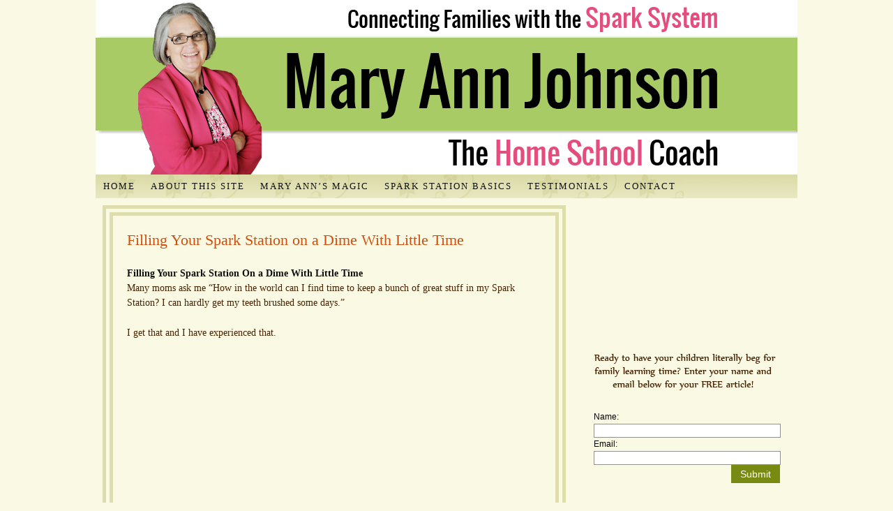

--- FILE ---
content_type: text/html; charset=UTF-8
request_url: https://home-school-coach.com/filling-your-closet-on-a-dime-with-little-time/
body_size: 13164
content:
<!DOCTYPE html PUBLIC "-//W3C//DTD XHTML 1.0 Strict//EN" "http://www.w3.org/TR/xhtml1/DTD/xhtml1-strict.dtd">
<html xmlns="http://www.w3.org/1999/xhtml" lang="en-US">
<head profile="http://gmpg.org/xfn/11">
<meta http-equiv="Content-Type" content="text/html; charset=UTF-8" />
<title>Filling Your Spark Station on a Dime With Little Time</title>
<meta name="robots" content="noodp, noydir" />
<meta name="description" content="Filling Your Spark Station On a Dime With Little Time Many moms ask me “How in the world can I find time to keep a bunch of great stuff in my Spark Station? I can hardly get my teeth brushed" />
<meta name="keywords" content="a, and, go, to, where" />
<link rel="stylesheet" href="https://home-school-coach.com/wp-content/themes/thesis_185/custom/layout.css" type="text/css" media="screen, projection" />
<!--[if lte IE 8]><link rel="stylesheet" href="https://home-school-coach.com/wp-content/themes/thesis_185/lib/css/ie.css" type="text/css" media="screen, projection" /><![endif]-->
<link rel="stylesheet" href="https://home-school-coach.com/wp-content/themes/thesis_185/custom/custom.css" type="text/css" media="screen, projection" />
<link rel="canonical" href="https://home-school-coach.com/filling-your-closet-on-a-dime-with-little-time/" />
<link rel="alternate" type="application/rss+xml" title="home-school-coach.com RSS Feed" href="https://feeds.feedburner.com/home-school-coach" />
<link rel="pingback" href="https://home-school-coach.com/xmlrpc.php" />
<link rel="EditURI" type="application/rsd+xml" title="RSD" href="https://home-school-coach.com/xmlrpc.php?rsd" />
<link href="https://fonts.googleapis.com/css?family=Snippet" rel='stylesheet' type='text/css'>
<meta name="google-site-verification" content="BRtGLofkIPLkvbqOWUzzUIRYFMCjOUMWGuUhTdP7dLY" />
<meta name='robots' content='max-image-preview:large' />
	<style>img:is([sizes="auto" i], [sizes^="auto," i]) { contain-intrinsic-size: 3000px 1500px }</style>
	<!-- Shareaholic - https://www.shareaholic.com -->
<link rel='preload' href='//cdn.shareaholic.net/assets/pub/shareaholic.js' as='script'/>
<script data-no-minify='1' data-cfasync='false'>
_SHR_SETTINGS = {"endpoints":{"local_recs_url":"https:\/\/home-school-coach.com\/wp-admin\/admin-ajax.php?action=shareaholic_permalink_related","ajax_url":"https:\/\/home-school-coach.com\/wp-admin\/admin-ajax.php","share_counts_url":"https:\/\/home-school-coach.com\/wp-admin\/admin-ajax.php?action=shareaholic_share_counts_api"},"site_id":"bd01bd10db1cf9cf8013f1d7536268d9","url_components":{"year":"2011","monthnum":"09","day":"20","hour":"01","minute":"23","second":"11","post_id":"11262","postname":"filling-your-closet-on-a-dime-with-little-time","category":"others"}};
</script>
<script data-no-minify='1' data-cfasync='false' src='//cdn.shareaholic.net/assets/pub/shareaholic.js' data-shr-siteid='bd01bd10db1cf9cf8013f1d7536268d9' async ></script>

<!-- Shareaholic Content Tags -->
<meta name='shareaholic:site_name' content='home-school-coach.com' />
<meta name='shareaholic:language' content='en-US' />
<meta name='shareaholic:url' content='https://home-school-coach.com/filling-your-closet-on-a-dime-with-little-time/' />
<meta name='shareaholic:keywords' content='tag:a, tag:and, tag:go, tag:to, tag:where, type:page' />
<meta name='shareaholic:article_published_time' content='2011-09-20T01:23:11-06:00' />
<meta name='shareaholic:article_modified_time' content='2020-07-29T13:40:09-06:00' />
<meta name='shareaholic:shareable_page' content='true' />
<meta name='shareaholic:article_author_name' content='Evelin' />
<meta name='shareaholic:site_id' content='bd01bd10db1cf9cf8013f1d7536268d9' />
<meta name='shareaholic:wp_version' content='9.7.13' />
<meta name='shareaholic:image' content='https://www.paypalobjects.com/en_US/i/scr/pixel.gif' />
<!-- Shareaholic Content Tags End -->

<!-- Shareaholic Open Graph Tags -->
<meta property='og:image' content='https://www.paypalobjects.com/en_US/i/scr/pixel.gif' />
<!-- Shareaholic Open Graph Tags End -->
<script type="text/javascript">
/* <![CDATA[ */
window._wpemojiSettings = {"baseUrl":"https:\/\/s.w.org\/images\/core\/emoji\/16.0.1\/72x72\/","ext":".png","svgUrl":"https:\/\/s.w.org\/images\/core\/emoji\/16.0.1\/svg\/","svgExt":".svg","source":{"concatemoji":"https:\/\/home-school-coach.com\/wp-includes\/js\/wp-emoji-release.min.js?ver=6.8.3"}};
/*! This file is auto-generated */
!function(s,n){var o,i,e;function c(e){try{var t={supportTests:e,timestamp:(new Date).valueOf()};sessionStorage.setItem(o,JSON.stringify(t))}catch(e){}}function p(e,t,n){e.clearRect(0,0,e.canvas.width,e.canvas.height),e.fillText(t,0,0);var t=new Uint32Array(e.getImageData(0,0,e.canvas.width,e.canvas.height).data),a=(e.clearRect(0,0,e.canvas.width,e.canvas.height),e.fillText(n,0,0),new Uint32Array(e.getImageData(0,0,e.canvas.width,e.canvas.height).data));return t.every(function(e,t){return e===a[t]})}function u(e,t){e.clearRect(0,0,e.canvas.width,e.canvas.height),e.fillText(t,0,0);for(var n=e.getImageData(16,16,1,1),a=0;a<n.data.length;a++)if(0!==n.data[a])return!1;return!0}function f(e,t,n,a){switch(t){case"flag":return n(e,"\ud83c\udff3\ufe0f\u200d\u26a7\ufe0f","\ud83c\udff3\ufe0f\u200b\u26a7\ufe0f")?!1:!n(e,"\ud83c\udde8\ud83c\uddf6","\ud83c\udde8\u200b\ud83c\uddf6")&&!n(e,"\ud83c\udff4\udb40\udc67\udb40\udc62\udb40\udc65\udb40\udc6e\udb40\udc67\udb40\udc7f","\ud83c\udff4\u200b\udb40\udc67\u200b\udb40\udc62\u200b\udb40\udc65\u200b\udb40\udc6e\u200b\udb40\udc67\u200b\udb40\udc7f");case"emoji":return!a(e,"\ud83e\udedf")}return!1}function g(e,t,n,a){var r="undefined"!=typeof WorkerGlobalScope&&self instanceof WorkerGlobalScope?new OffscreenCanvas(300,150):s.createElement("canvas"),o=r.getContext("2d",{willReadFrequently:!0}),i=(o.textBaseline="top",o.font="600 32px Arial",{});return e.forEach(function(e){i[e]=t(o,e,n,a)}),i}function t(e){var t=s.createElement("script");t.src=e,t.defer=!0,s.head.appendChild(t)}"undefined"!=typeof Promise&&(o="wpEmojiSettingsSupports",i=["flag","emoji"],n.supports={everything:!0,everythingExceptFlag:!0},e=new Promise(function(e){s.addEventListener("DOMContentLoaded",e,{once:!0})}),new Promise(function(t){var n=function(){try{var e=JSON.parse(sessionStorage.getItem(o));if("object"==typeof e&&"number"==typeof e.timestamp&&(new Date).valueOf()<e.timestamp+604800&&"object"==typeof e.supportTests)return e.supportTests}catch(e){}return null}();if(!n){if("undefined"!=typeof Worker&&"undefined"!=typeof OffscreenCanvas&&"undefined"!=typeof URL&&URL.createObjectURL&&"undefined"!=typeof Blob)try{var e="postMessage("+g.toString()+"("+[JSON.stringify(i),f.toString(),p.toString(),u.toString()].join(",")+"));",a=new Blob([e],{type:"text/javascript"}),r=new Worker(URL.createObjectURL(a),{name:"wpTestEmojiSupports"});return void(r.onmessage=function(e){c(n=e.data),r.terminate(),t(n)})}catch(e){}c(n=g(i,f,p,u))}t(n)}).then(function(e){for(var t in e)n.supports[t]=e[t],n.supports.everything=n.supports.everything&&n.supports[t],"flag"!==t&&(n.supports.everythingExceptFlag=n.supports.everythingExceptFlag&&n.supports[t]);n.supports.everythingExceptFlag=n.supports.everythingExceptFlag&&!n.supports.flag,n.DOMReady=!1,n.readyCallback=function(){n.DOMReady=!0}}).then(function(){return e}).then(function(){var e;n.supports.everything||(n.readyCallback(),(e=n.source||{}).concatemoji?t(e.concatemoji):e.wpemoji&&e.twemoji&&(t(e.twemoji),t(e.wpemoji)))}))}((window,document),window._wpemojiSettings);
/* ]]> */
</script>
<style id='wp-emoji-styles-inline-css' type='text/css'>

	img.wp-smiley, img.emoji {
		display: inline !important;
		border: none !important;
		box-shadow: none !important;
		height: 1em !important;
		width: 1em !important;
		margin: 0 0.07em !important;
		vertical-align: -0.1em !important;
		background: none !important;
		padding: 0 !important;
	}
</style>
<link rel='stylesheet' id='wp-block-library-css' href='https://home-school-coach.com/wp-includes/css/dist/block-library/style.min.css?ver=6.8.3' type='text/css' media='all' />
<style id='classic-theme-styles-inline-css' type='text/css'>
/*! This file is auto-generated */
.wp-block-button__link{color:#fff;background-color:#32373c;border-radius:9999px;box-shadow:none;text-decoration:none;padding:calc(.667em + 2px) calc(1.333em + 2px);font-size:1.125em}.wp-block-file__button{background:#32373c;color:#fff;text-decoration:none}
</style>
<style id='global-styles-inline-css' type='text/css'>
:root{--wp--preset--aspect-ratio--square: 1;--wp--preset--aspect-ratio--4-3: 4/3;--wp--preset--aspect-ratio--3-4: 3/4;--wp--preset--aspect-ratio--3-2: 3/2;--wp--preset--aspect-ratio--2-3: 2/3;--wp--preset--aspect-ratio--16-9: 16/9;--wp--preset--aspect-ratio--9-16: 9/16;--wp--preset--color--black: #000000;--wp--preset--color--cyan-bluish-gray: #abb8c3;--wp--preset--color--white: #ffffff;--wp--preset--color--pale-pink: #f78da7;--wp--preset--color--vivid-red: #cf2e2e;--wp--preset--color--luminous-vivid-orange: #ff6900;--wp--preset--color--luminous-vivid-amber: #fcb900;--wp--preset--color--light-green-cyan: #7bdcb5;--wp--preset--color--vivid-green-cyan: #00d084;--wp--preset--color--pale-cyan-blue: #8ed1fc;--wp--preset--color--vivid-cyan-blue: #0693e3;--wp--preset--color--vivid-purple: #9b51e0;--wp--preset--gradient--vivid-cyan-blue-to-vivid-purple: linear-gradient(135deg,rgba(6,147,227,1) 0%,rgb(155,81,224) 100%);--wp--preset--gradient--light-green-cyan-to-vivid-green-cyan: linear-gradient(135deg,rgb(122,220,180) 0%,rgb(0,208,130) 100%);--wp--preset--gradient--luminous-vivid-amber-to-luminous-vivid-orange: linear-gradient(135deg,rgba(252,185,0,1) 0%,rgba(255,105,0,1) 100%);--wp--preset--gradient--luminous-vivid-orange-to-vivid-red: linear-gradient(135deg,rgba(255,105,0,1) 0%,rgb(207,46,46) 100%);--wp--preset--gradient--very-light-gray-to-cyan-bluish-gray: linear-gradient(135deg,rgb(238,238,238) 0%,rgb(169,184,195) 100%);--wp--preset--gradient--cool-to-warm-spectrum: linear-gradient(135deg,rgb(74,234,220) 0%,rgb(151,120,209) 20%,rgb(207,42,186) 40%,rgb(238,44,130) 60%,rgb(251,105,98) 80%,rgb(254,248,76) 100%);--wp--preset--gradient--blush-light-purple: linear-gradient(135deg,rgb(255,206,236) 0%,rgb(152,150,240) 100%);--wp--preset--gradient--blush-bordeaux: linear-gradient(135deg,rgb(254,205,165) 0%,rgb(254,45,45) 50%,rgb(107,0,62) 100%);--wp--preset--gradient--luminous-dusk: linear-gradient(135deg,rgb(255,203,112) 0%,rgb(199,81,192) 50%,rgb(65,88,208) 100%);--wp--preset--gradient--pale-ocean: linear-gradient(135deg,rgb(255,245,203) 0%,rgb(182,227,212) 50%,rgb(51,167,181) 100%);--wp--preset--gradient--electric-grass: linear-gradient(135deg,rgb(202,248,128) 0%,rgb(113,206,126) 100%);--wp--preset--gradient--midnight: linear-gradient(135deg,rgb(2,3,129) 0%,rgb(40,116,252) 100%);--wp--preset--font-size--small: 13px;--wp--preset--font-size--medium: 20px;--wp--preset--font-size--large: 36px;--wp--preset--font-size--x-large: 42px;--wp--preset--spacing--20: 0.44rem;--wp--preset--spacing--30: 0.67rem;--wp--preset--spacing--40: 1rem;--wp--preset--spacing--50: 1.5rem;--wp--preset--spacing--60: 2.25rem;--wp--preset--spacing--70: 3.38rem;--wp--preset--spacing--80: 5.06rem;--wp--preset--shadow--natural: 6px 6px 9px rgba(0, 0, 0, 0.2);--wp--preset--shadow--deep: 12px 12px 50px rgba(0, 0, 0, 0.4);--wp--preset--shadow--sharp: 6px 6px 0px rgba(0, 0, 0, 0.2);--wp--preset--shadow--outlined: 6px 6px 0px -3px rgba(255, 255, 255, 1), 6px 6px rgba(0, 0, 0, 1);--wp--preset--shadow--crisp: 6px 6px 0px rgba(0, 0, 0, 1);}:where(.is-layout-flex){gap: 0.5em;}:where(.is-layout-grid){gap: 0.5em;}body .is-layout-flex{display: flex;}.is-layout-flex{flex-wrap: wrap;align-items: center;}.is-layout-flex > :is(*, div){margin: 0;}body .is-layout-grid{display: grid;}.is-layout-grid > :is(*, div){margin: 0;}:where(.wp-block-columns.is-layout-flex){gap: 2em;}:where(.wp-block-columns.is-layout-grid){gap: 2em;}:where(.wp-block-post-template.is-layout-flex){gap: 1.25em;}:where(.wp-block-post-template.is-layout-grid){gap: 1.25em;}.has-black-color{color: var(--wp--preset--color--black) !important;}.has-cyan-bluish-gray-color{color: var(--wp--preset--color--cyan-bluish-gray) !important;}.has-white-color{color: var(--wp--preset--color--white) !important;}.has-pale-pink-color{color: var(--wp--preset--color--pale-pink) !important;}.has-vivid-red-color{color: var(--wp--preset--color--vivid-red) !important;}.has-luminous-vivid-orange-color{color: var(--wp--preset--color--luminous-vivid-orange) !important;}.has-luminous-vivid-amber-color{color: var(--wp--preset--color--luminous-vivid-amber) !important;}.has-light-green-cyan-color{color: var(--wp--preset--color--light-green-cyan) !important;}.has-vivid-green-cyan-color{color: var(--wp--preset--color--vivid-green-cyan) !important;}.has-pale-cyan-blue-color{color: var(--wp--preset--color--pale-cyan-blue) !important;}.has-vivid-cyan-blue-color{color: var(--wp--preset--color--vivid-cyan-blue) !important;}.has-vivid-purple-color{color: var(--wp--preset--color--vivid-purple) !important;}.has-black-background-color{background-color: var(--wp--preset--color--black) !important;}.has-cyan-bluish-gray-background-color{background-color: var(--wp--preset--color--cyan-bluish-gray) !important;}.has-white-background-color{background-color: var(--wp--preset--color--white) !important;}.has-pale-pink-background-color{background-color: var(--wp--preset--color--pale-pink) !important;}.has-vivid-red-background-color{background-color: var(--wp--preset--color--vivid-red) !important;}.has-luminous-vivid-orange-background-color{background-color: var(--wp--preset--color--luminous-vivid-orange) !important;}.has-luminous-vivid-amber-background-color{background-color: var(--wp--preset--color--luminous-vivid-amber) !important;}.has-light-green-cyan-background-color{background-color: var(--wp--preset--color--light-green-cyan) !important;}.has-vivid-green-cyan-background-color{background-color: var(--wp--preset--color--vivid-green-cyan) !important;}.has-pale-cyan-blue-background-color{background-color: var(--wp--preset--color--pale-cyan-blue) !important;}.has-vivid-cyan-blue-background-color{background-color: var(--wp--preset--color--vivid-cyan-blue) !important;}.has-vivid-purple-background-color{background-color: var(--wp--preset--color--vivid-purple) !important;}.has-black-border-color{border-color: var(--wp--preset--color--black) !important;}.has-cyan-bluish-gray-border-color{border-color: var(--wp--preset--color--cyan-bluish-gray) !important;}.has-white-border-color{border-color: var(--wp--preset--color--white) !important;}.has-pale-pink-border-color{border-color: var(--wp--preset--color--pale-pink) !important;}.has-vivid-red-border-color{border-color: var(--wp--preset--color--vivid-red) !important;}.has-luminous-vivid-orange-border-color{border-color: var(--wp--preset--color--luminous-vivid-orange) !important;}.has-luminous-vivid-amber-border-color{border-color: var(--wp--preset--color--luminous-vivid-amber) !important;}.has-light-green-cyan-border-color{border-color: var(--wp--preset--color--light-green-cyan) !important;}.has-vivid-green-cyan-border-color{border-color: var(--wp--preset--color--vivid-green-cyan) !important;}.has-pale-cyan-blue-border-color{border-color: var(--wp--preset--color--pale-cyan-blue) !important;}.has-vivid-cyan-blue-border-color{border-color: var(--wp--preset--color--vivid-cyan-blue) !important;}.has-vivid-purple-border-color{border-color: var(--wp--preset--color--vivid-purple) !important;}.has-vivid-cyan-blue-to-vivid-purple-gradient-background{background: var(--wp--preset--gradient--vivid-cyan-blue-to-vivid-purple) !important;}.has-light-green-cyan-to-vivid-green-cyan-gradient-background{background: var(--wp--preset--gradient--light-green-cyan-to-vivid-green-cyan) !important;}.has-luminous-vivid-amber-to-luminous-vivid-orange-gradient-background{background: var(--wp--preset--gradient--luminous-vivid-amber-to-luminous-vivid-orange) !important;}.has-luminous-vivid-orange-to-vivid-red-gradient-background{background: var(--wp--preset--gradient--luminous-vivid-orange-to-vivid-red) !important;}.has-very-light-gray-to-cyan-bluish-gray-gradient-background{background: var(--wp--preset--gradient--very-light-gray-to-cyan-bluish-gray) !important;}.has-cool-to-warm-spectrum-gradient-background{background: var(--wp--preset--gradient--cool-to-warm-spectrum) !important;}.has-blush-light-purple-gradient-background{background: var(--wp--preset--gradient--blush-light-purple) !important;}.has-blush-bordeaux-gradient-background{background: var(--wp--preset--gradient--blush-bordeaux) !important;}.has-luminous-dusk-gradient-background{background: var(--wp--preset--gradient--luminous-dusk) !important;}.has-pale-ocean-gradient-background{background: var(--wp--preset--gradient--pale-ocean) !important;}.has-electric-grass-gradient-background{background: var(--wp--preset--gradient--electric-grass) !important;}.has-midnight-gradient-background{background: var(--wp--preset--gradient--midnight) !important;}.has-small-font-size{font-size: var(--wp--preset--font-size--small) !important;}.has-medium-font-size{font-size: var(--wp--preset--font-size--medium) !important;}.has-large-font-size{font-size: var(--wp--preset--font-size--large) !important;}.has-x-large-font-size{font-size: var(--wp--preset--font-size--x-large) !important;}
:where(.wp-block-post-template.is-layout-flex){gap: 1.25em;}:where(.wp-block-post-template.is-layout-grid){gap: 1.25em;}
:where(.wp-block-columns.is-layout-flex){gap: 2em;}:where(.wp-block-columns.is-layout-grid){gap: 2em;}
:root :where(.wp-block-pullquote){font-size: 1.5em;line-height: 1.6;}
</style>
<script type="text/javascript" src="https://home-school-coach.com/wp-includes/js/jquery/jquery.min.js?ver=3.7.1" id="jquery-core-js"></script>
<script type="text/javascript" src="https://home-school-coach.com/wp-includes/js/jquery/jquery-migrate.min.js?ver=3.4.1" id="jquery-migrate-js"></script>
<script type="text/javascript" src="https://home-school-coach.com/wp-content/plugins/collapsing-links/collapsFunctions.js?ver=1.7" id="collapsFunctions-js"></script>
<link rel="https://api.w.org/" href="https://home-school-coach.com/wp-json/" /><link rel="alternate" title="JSON" type="application/json" href="https://home-school-coach.com/wp-json/wp/v2/pages/11262" /><link rel="alternate" title="oEmbed (JSON)" type="application/json+oembed" href="https://home-school-coach.com/wp-json/oembed/1.0/embed?url=https%3A%2F%2Fhome-school-coach.com%2Ffilling-your-closet-on-a-dime-with-little-time%2F" />
<link rel="alternate" title="oEmbed (XML)" type="text/xml+oembed" href="https://home-school-coach.com/wp-json/oembed/1.0/embed?url=https%3A%2F%2Fhome-school-coach.com%2Ffilling-your-closet-on-a-dime-with-little-time%2F&#038;format=xml" />
<style type='text/css'>
    #sidebar span.collapsLink {
        border:0;
        padding:0; 
        margin:0; 
        cursor:pointer;
} 

#sidebar li.widget_collapslink h2 span.sym {float:right;padding:0 .5em}
#sidebar li.collapsLink a.self {font-weight:bold}
#sidebar ul.collapsLinkList ul.collapsLinkList:before {content:'';} 
#sidebar ul.collapsLinkList li.collapsLink:before {content:'';} 
#sidebar ul.collapsLinkList li.collapsLink {list-style-type:none}
#sidebar ul.collapsLinkList li.collapsLinkItem {
       margin:0 0 0 2em;}
#sidebar ul.collapsLinkList li.collapsLinkItem:before {content: '\00BB \00A0' !important;} 
#sidebar ul.collapsLinkList li.collapsLink .sym {
   font-size:1.2em;
   font-family:Monaco, 'Andale Mono', 'FreeMono', 'Courier new', 'Courier', monospace;
    padding-right:5px; target="_blank";}
    </style>

		<!-- GA Google Analytics @ https://m0n.co/ga -->
		<script>
			(function(i,s,o,g,r,a,m){i['GoogleAnalyticsObject']=r;i[r]=i[r]||function(){
			(i[r].q=i[r].q||[]).push(arguments)},i[r].l=1*new Date();a=s.createElement(o),
			m=s.getElementsByTagName(o)[0];a.async=1;a.src=g;m.parentNode.insertBefore(a,m)
			})(window,document,'script','https://www.google-analytics.com/analytics.js','ga');
			ga('create', 'UA-129117507-1', 'auto');
			ga('send', 'pageview');
		</script>

	 <head prefix="og: http://ogp.me/ns# fb: http://ogp.me/ns/fb# article: http://ogp.me/ns/article#">
						  <meta property="og:type"   content="article" />
						  <meta property="og:url"    content="https://home-school-coach.com/filling-your-closet-on-a-dime-with-little-time/" />
						  <meta property="og:title"  content="Filling Your Spark Station on a Dime With Little Time" />
						  <meta property="og:description"  content="Filling Your Spark Station On a Dime With Little Time
Many moms ask me “How in the world can I find time to keep a bunch of great stuff in my Spark Station? I c(...)" /> <meta property="og:image"  content="" /><meta name="twitter:card" content="summary">
<meta name="twitter:site" content="">
<meta name="twitter:creator" content="">
<meta name="twitter:url" content="https://home-school-coach.com/filling-your-closet-on-a-dime-with-little-time/">
<meta name="twitter:title" content="Filling Your Spark Station on a Dime With Little Time">
<meta name="twitter:description" content="Filling Your Spark Station On a Dime With Little Time
Many moms ask me “How in the world can I find time to keep a bunch of great stuff in my Spark Station? I c(...)">
<link rel="author" href=""/>
<link rel="publisher" href=""/>
<meta name="DC.Title" content="Filling Your Spark Station on a Dime With Little Time" ><meta name="DC.Creator" content="" ><meta name="DC.Description" content="Filling Your Spark Station On a Dime With Little Time
Many moms ask me “How in the world can I find time to keep a bunch of great stuff in my Spark Station? I c(...)" ><meta name="DC.Date" content="2011-09-20 01:23:11" ><meta name="DC.Type" content="Article" >    <script type="text/javascript">

        jQuery(document).ready(function($){
            $("ul.menu a").attr('title', '');
        });

    </script>
    </head>
<body class="custom filling-your-closet-on-a-dime-with-little-time">
<div id="header_area" class="full_width">
<div class="page">
	<div id="header">
	</div>
<ul class="menu">
<li class="tab tab-home"><a href="https://home-school-coach.com">Home</a></li>
<li class="tab tab-1"><a href="https://home-school-coach.com/about-this-site/" title="What&#039;s On This Site? ">About This Site</a></li>
<li class="tab tab-2"><a href="https://home-school-coach.com/about-mary-ann-johnson/" title="Mary Ann&#039;s Magic">Mary Ann&#8217;s Magic</a></li>
<li class="tab tab-3"><a href="https://home-school-coach.com/homeschooling-getting-started/" title="Start Here">Spark Station Basics</a></li>
<li class="tab tab-4"><a href="https://home-school-coach.com/testimonials/" title="Testimonials ">Testimonials</a></li>
<li class="tab tab-5"><a href="https://home-school-coach.com/contact/" title="Contact">Contact</a></li>
</ul>
</div>
</div>
<div id="content_area" class="full_width">
<div class="page">
	<div id="content_box">
		<div id="content">

			<div class="post_box top" id="post-11262">
				<div class="headline_area">
					<h1>Filling Your Spark Station on a Dime With Little Time</h1>
				</div>
				<div class="format_text">
<div style='display:none;' class='shareaholic-canvas' data-app='recommendations' data-title='Filling Your Spark Station on a Dime With Little Time' data-link='https://home-school-coach.com/filling-your-closet-on-a-dime-with-little-time/' data-app-id-name='page_above_content'></div><div style='display:none;' class='shareaholic-canvas' data-app='share_buttons' data-title='Filling Your Spark Station on a Dime With Little Time' data-link='https://home-school-coach.com/filling-your-closet-on-a-dime-with-little-time/' data-app-id-name='page_above_content'></div><h4>Filling Your Spark Station On a Dime With Little Time</h4>
<p>Many moms ask me “How in the world can I find time to keep a bunch of great stuff in my Spark Station? I can hardly get my teeth brushed some days.”</p>
<p>I get that and I have experienced that.</p>
<p><center><iframe src="https://www.youtube.com/embed/T9Ly_uOEReg?list=UU0BU7N4QxGYJc5toVJMjUvw" width="530" height="315" frameborder="0" allowfullscreen="allowfullscreen"></iframe></center>I would love to send you an audio download that walks you through:</p>
<ul>
<li>How to fill your Spark Station with amazing ideas in 30 minutes</li>
<li>You will learn how to create a folder to store information</li>
<li>How to gather and store the “found” information without reading it all or sorting</li>
<li>How to gather information for years from now, so you can revisit the topic without extra work</li>
</ul>
<h4>This download is  $20 TODAY!<br />
Are you ready to inspire your kids without a lot of time?</h4>
<form action="https://www.paypal.com/cgi-bin/webscr" method="post" target="paypal"><input name="cmd" type="hidden" value="_s-xclick" /> <input name="hosted_button_id" type="hidden" value="CBFU3W7FHSVC6" /> <input alt="PayPal - The safer, easier way to pay online!" name="submit" src="http://home-school-coach.com/wp-content/uploads/2011/10/buynowbutton.jpg" type="image" /> <img decoding="async" title="" src="https://www.paypalobjects.com/en_US/i/scr/pixel.gif" alt="" width="1" height="1" border="0" /></form>
<p style="text-align: center;"><img decoding="async" class="size-medium wp-image-11676 aligncenter" title="Filling Your Closet on a Dime with Little Time" src="https://home-school-coach.com/wp-content/uploads/2011/10/fillingyourclosetonadime-300x300.png" alt="Filling Your Closet on a Dime with Little Time" width="218" height="218" srcset="https://home-school-coach.com/wp-content/uploads/2011/10/fillingyourclosetonadime-300x300.png 300w, https://home-school-coach.com/wp-content/uploads/2011/10/fillingyourclosetonadime-150x150.png 150w, https://home-school-coach.com/wp-content/uploads/2011/10/fillingyourclosetonadime.png 560w" sizes="(max-width: 218px) 100vw, 218px" /></p>
<p style="text-align: center;"><strong>Your children will never be bored again during family learning time!</strong></p>
<div style='display:none;' class='shareaholic-canvas' data-app='share_buttons' data-title='Filling Your Spark Station on a Dime With Little Time' data-link='https://home-school-coach.com/filling-your-closet-on-a-dime-with-little-time/' data-app-id-name='page_below_content'></div><div style='display:none;' class='shareaholic-canvas' data-app='recommendations' data-title='Filling Your Spark Station on a Dime With Little Time' data-link='https://home-school-coach.com/filling-your-closet-on-a-dime-with-little-time/' data-app-id-name='page_below_content'></div>				</div>
			</div>
		</div>

		<div id="sidebars">
			<div id="sidebar_1" class="sidebar">
				<ul class="sidebar_list">
<li class="widget widget_text" id="text-7">			<div class="textwidget"><iframe src="https://www.youtube.com/embed/e24j-BysxoE?rel=0" frameborder="0" allowfullscreen></iframe></div>
		</li><li class="widget widget_text" id="text-3">			<div class="textwidget"><img src="https://home-school-coach.com/wp-content/uploads/2011/12/sidebartext.png">
<!-- AWeber Web Form Generator 3.0 -->
<style type="text/css">
#af-form-1287448491 .af-body .af-textWrap{width:98%;display:block;float:none;}
#af-form-1287448491 .af-body input.text, #af-form-1287448491 .af-body textarea{background-color:#FFFFFF;border-color:#919191;border-width:1px;border-style:solid;color:#000000;text-decoration:none;font-style:normal;font-weight:normal;font-size:12px;font-family:Verdana, sans-serif;}
#af-form-1287448491 .af-body input.text:focus, #af-form-1287448491 .af-body textarea:focus{background-color:#FFFAD6;border-color:#030303;border-width:1px;border-style:solid;}
#af-form-1287448491 .af-body label.previewLabel{display:block;float:none;text-align:left;width:auto;color:#000000;text-decoration:none;font-style:normal;font-weight:normal;font-size:12px;font-family:Verdana, sans-serif;}
#af-form-1287448491 .af-body{padding-bottom:5px;padding-top:15px;background-repeat:no-repeat;background-position:inherit;background-image:none;color:#000000;font-size:11px;font-family:Verdana, sans-serif;}
#af-form-1287448491 .af-quirksMode{padding-right:15px;padding-left:15px;}
#af-form-1287448491 .af-standards .af-element{padding-right:15px;padding-left:15px;}
#af-form-1287448491 .buttonContainer input.submit{background-image:url("http://forms.aweber.com/images/auto/gradient/button/9a3.png");background-position:top left;background-repeat:repeat-x;background-color:#798a13;border:1px solid #798a13;color:#FFFFFF;text-decoration:none;font-style:normal;font-weight:normal;font-size:14px;font-family:Verdana, sans-serif;}
#af-form-1287448491 .buttonContainer input.submit{width:auto;}
#af-form-1287448491 .buttonContainer{text-align:right;}
#af-form-1287448491 button,#af-form-1287448491 input,#af-form-1287448491 submit,#af-form-1287448491 textarea,#af-form-1287448491 select,#af-form-1287448491 label,#af-form-1287448491 optgroup,#af-form-1287448491 option{float:none;position:static;margin:0;}
#af-form-1287448491 div{margin:0;}
#af-form-1287448491 form,#af-form-1287448491 textarea,.af-form-wrapper,.af-form-close-button,#af-form-1287448491 img{float:none;color:inherit;position:static;background-color:none;border:none;margin:0;padding:4px;}
#af-form-1287448491 input,#af-form-1287448491 button,#af-form-1287448491 textarea,#af-form-1287448491 select{font-size:100%;}
#af-form-1287448491 select,#af-form-1287448491 label,#af-form-1287448491 optgroup,#af-form-1287448491 option{padding:0;}
#af-form-1287448491,#af-form-1287448491 .quirksMode{width:297px;}
#af-form-1287448491.af-quirksMode{overflow-x:hidden;}
#af-form-1287448491{background-color:transparent;border-color:#CFCFCF;border-width:1px;border-style:none;}
#af-form-1287448491{overflow:hidden;}
.af-body .af-textWrap{text-align:left;}
.af-body input.image{border:none!important;}
.af-body input.submit,.af-body input.image,.af-form .af-element input.button{float:none!important;}
.af-body input.text{width:100%;float:none;padding:2px!important;}
.af-body.af-standards input.submit{padding:4px 12px;}
.af-clear{clear:both;}
.af-element label{text-align:left;display:block;float:left;}
.af-element{padding:0;}
.af-form-wrapper{text-indent:0;}
.af-form{text-align:left;margin:auto;}
.af-quirksMode .af-element{padding-left:0!important;padding-right:0!important;}
.lbl-right .af-element label{text-align:right;}
body {
}
</style>
<form method="post" class="af-form-wrapper" action="http://www.aweber.com/scripts/addlead.pl"  >
<div style="display: none;">
<input type="hidden" name="meta_web_form_id" value="1287448491" />
<input type="hidden" name="meta_split_id" value="" />
<input type="hidden" name="listname" value="free_article_1" />
<input type="hidden" name="redirect" value="http://home-school-coach.com/thank-you-for-requesting-free-article/" id="redirect_250decccf49d255c1bc46e139a16b60f" />
<input type="hidden" name="meta_redirect_onlist" value="http://home-school-coach.com/thank-you-for-requesting-free-article/" />
<input type="hidden" name="meta_adtracking" value="Request_your_free_copy_of_The_Closet:_From_Mess_to_Magic!" />
<input type="hidden" name="meta_message" value="1" />
<input type="hidden" name="meta_required" value="name,email" />

<input type="hidden" name="meta_tooltip" value="" />
</div>
<div id="af-form-1287448491" class="af-form"><div id="af-body-1287448491" class="af-body af-standards">
<div class="af-element">
<label class="previewLabel" for="awf_field-25489754">Name: </label>
<div class="af-textWrap">
<input id="awf_field-25489754" type="text" name="name" class="text" value=""  tabindex="500" />
</div>
<div class="af-clear"></div></div>
<div class="af-element">
<label class="previewLabel" for="awf_field-25489755">Email: </label>
<div class="af-textWrap"><input class="text" id="awf_field-25489755" type="text" name="email" value="" tabindex="501"  />
</div><div class="af-clear"></div>
</div>
<div class="af-element buttonContainer">
<input name="submit" class="submit" type="submit" value="Submit" tabindex="502" />
<div class="af-clear"></div>
</div>
</div>
</div>
<div style="display: none;"><img src="http://forms.aweber.com/form/displays.htm?id=jEwc7CwsHCycjA==" alt="" /></div>
</form>
<script type="text/javascript">
    <!--
    (function() {
        var IE = /*@cc_on!@*/false;
        if (!IE) { return; }
        if (document.compatMode && document.compatMode == 'BackCompat') {
            if (document.getElementById("af-form-1287448491")) {
                document.getElementById("af-form-1287448491").className = 'af-form af-quirksMode';
            }
            if (document.getElementById("af-body-1287448491")) {
                document.getElementById("af-body-1287448491").className = "af-body inline af-quirksMode";
            }
            if (document.getElementById("af-header-1287448491")) {
                document.getElementById("af-header-1287448491").className = "af-header af-quirksMode";
            }
            if (document.getElementById("af-footer-1287448491")) {
                document.getElementById("af-footer-1287448491").className = "af-footer af-quirksMode";
            }
        }
    })();
    -->
</script>

<!-- /AWeber Web Form Generator 3.0 --></div>
		</li><li class="widget widget_text" id="text-4">			<div class="textwidget"><iframe src="https://www.facebook.com/plugins/likebox.php?id=133912723320350&amp;width=292&amp;connections=10&amp;stream=false&amp;header=true&amp;height=287" scrolling="no" frameborder="0" style="border:none; overflow:hidden; width:100%; height:287px;" allowTransparency="true"></iframe></div>
		</li><li class="widget widget_text" id="text-10"><h3>Upcoming Events:</h3>			<div class="textwidget"><ul>
<li><h4 style="color: 000000;">LDS Home School Convention</h4>
August 3rd, 2013 9am-6pm
<br />BYU Wilkinson Center</li&g t;
<li><h4 style="color: 000000;">LDS Home School Convention</h4>
August 3rd, 2013 9am-6pm
<br />BYU Wilkinson Center</li>
</ul></div>
		</li><li class="widget widget_text" id="text-6"><h3>Connect With Mary Ann:</h3>			<div class="textwidget"><center><a href="https://www.facebook.com/#!/pages/Home-School-Coach/133912723320350?ref=ts"><img src="https://home-school-coach.com/wp-content/uploads/2012/02/facebook-icon.png" width="61" height="61 title=" Facebook" alt="Facebook"></a><a href="https://www.youtube.com/user/HomeSchoolCoach"><img src="https://home-school-coach.com/wp-content/uploads/2012/02/youtube-icon.png" width="61" height="61 title=" YouTube" alt="YouTube"></a><a href="https://twitter.com/MaryHomeSchool"><img src="https://home-school-coach.com/wp-content/uploads/2012/02/twitter-icon.png" width="61" height="61 title=" Twitter" alt="Twitter"></a>
<br>
<a href="http://feeds.feedburner.com/HomeSchoolCoach"><img src="https://home-school-coach.com/wp-content/uploads/2012/02/rss-icon.png" width="61" height="61 title=" RSS Feed" alt="RSS Feed"></a><a href="https://pinterest.com/homeschoolcoach/"><img src="https://home-school-coach.com/wp-content/uploads/2012/02/pinterest-icon.png" width="61" height="61" alt="Follow Me on Pinterest" /></a><a href="http://www.wisdomwindow.com/ww/visitor/providers-overview/id/2178"><img src="https://home-school-coach.com/wp-content/uploads/2015/01/wisdomwindow-logo.png" width="61" height="61" alt="Wisdom Window" /></a></center></div>
		</li><li class="widget widget_text" id="text-9">			<div class="textwidget"><p><img class="aligncenter wp-image-15735 size-medium" src="https://home-school-coach.com/wp-content/uploads/2011/09/PlaqueBlue.png.lg_.cc.DDCY-QBCB-3QNN-232x300.jpg" alt="PlaqueBlue.png.lg.cc.DDCY-QBCB-3QNN" width="232" height="300" /></p></div>
		</li><li class="widget widget_categories" id="categories-3"><h3>Categories</h3><form action="https://home-school-coach.com" method="get"><label class="screen-reader-text" for="cat">Categories</label><select  name='cat' id='cat' class='postform'>
	<option value='-1'>Select Category</option>
	<option class="level-0" value="2518">Building Relationships with Children</option>
	<option class="level-0" value="1985">Curriculum</option>
	<option class="level-0" value="51">Family Mission Statements</option>
	<option class="level-0" value="1253">Fatherhood</option>
	<option class="level-0" value="47">For grandparents</option>
	<option class="level-0" value="134">Free Stuff</option>
	<option class="level-0" value="1149">Guest Bloggers</option>
	<option class="level-0" value="589">Holidays/Special Days/Seasons</option>
	<option class="level-0" value="1788">Home School Questions</option>
	<option class="level-0" value="37">How to</option>
	<option class="level-0" value="148">Inspiring and Responding in Homeschooling</option>
	<option class="level-0" value="50">Leadership Education/TJED</option>
	<option class="level-0" value="52">Master Inspire Plan</option>
	<option class="level-0" value="1357">Math</option>
	<option class="level-0" value="1">Others</option>
	<option class="level-0" value="21">Parenting &#8211; Parents and Children</option>
	<option class="level-0" value="34">Personal Growth</option>
	<option class="level-0" value="2361">Reading</option>
	<option class="level-0" value="40">Resources</option>
	<option class="level-0" value="2648">Science</option>
	<option class="level-0" value="44">Spark Station Learning Projects</option>
	<option class="level-0" value="300">Spark Station Letters</option>
	<option class="level-0" value="2324">Spark Station Questions</option>
	<option class="level-0" value="1925">Special Needs</option>
	<option class="level-0" value="249">Start Here</option>
	<option class="level-0" value="180">The Five Rules of Engagement</option>
	<option class="level-0" value="813">The Traveling Spark Station</option>
	<option class="level-0" value="2660">Writing</option>
</select>
</form><script type="text/javascript">
/* <![CDATA[ */

(function() {
	var dropdown = document.getElementById( "cat" );
	function onCatChange() {
		if ( dropdown.options[ dropdown.selectedIndex ].value > 0 ) {
			dropdown.parentNode.submit();
		}
	}
	dropdown.onchange = onCatChange;
})();

/* ]]> */
</script>
</li><li class="widget widget_archive" id="archives-3"><h3>Archives</h3>		<label class="screen-reader-text" for="archives-dropdown-3">Archives</label>
		<select id="archives-dropdown-3" name="archive-dropdown">
			
			<option value="">Select Month</option>
				<option value='https://home-school-coach.com/2017/03/'> March 2017 </option>
	<option value='https://home-school-coach.com/2016/12/'> December 2016 </option>
	<option value='https://home-school-coach.com/2016/08/'> August 2016 </option>
	<option value='https://home-school-coach.com/2016/06/'> June 2016 </option>
	<option value='https://home-school-coach.com/2016/05/'> May 2016 </option>
	<option value='https://home-school-coach.com/2016/04/'> April 2016 </option>
	<option value='https://home-school-coach.com/2016/03/'> March 2016 </option>
	<option value='https://home-school-coach.com/2016/01/'> January 2016 </option>
	<option value='https://home-school-coach.com/2015/08/'> August 2015 </option>
	<option value='https://home-school-coach.com/2015/07/'> July 2015 </option>
	<option value='https://home-school-coach.com/2015/06/'> June 2015 </option>
	<option value='https://home-school-coach.com/2015/05/'> May 2015 </option>
	<option value='https://home-school-coach.com/2015/04/'> April 2015 </option>
	<option value='https://home-school-coach.com/2015/03/'> March 2015 </option>
	<option value='https://home-school-coach.com/2015/02/'> February 2015 </option>
	<option value='https://home-school-coach.com/2015/01/'> January 2015 </option>
	<option value='https://home-school-coach.com/2014/11/'> November 2014 </option>
	<option value='https://home-school-coach.com/2014/09/'> September 2014 </option>
	<option value='https://home-school-coach.com/2014/08/'> August 2014 </option>
	<option value='https://home-school-coach.com/2014/07/'> July 2014 </option>
	<option value='https://home-school-coach.com/2014/05/'> May 2014 </option>
	<option value='https://home-school-coach.com/2014/04/'> April 2014 </option>
	<option value='https://home-school-coach.com/2014/03/'> March 2014 </option>
	<option value='https://home-school-coach.com/2014/02/'> February 2014 </option>
	<option value='https://home-school-coach.com/2014/01/'> January 2014 </option>
	<option value='https://home-school-coach.com/2013/12/'> December 2013 </option>
	<option value='https://home-school-coach.com/2013/11/'> November 2013 </option>
	<option value='https://home-school-coach.com/2013/09/'> September 2013 </option>
	<option value='https://home-school-coach.com/2013/07/'> July 2013 </option>
	<option value='https://home-school-coach.com/2013/04/'> April 2013 </option>
	<option value='https://home-school-coach.com/2013/03/'> March 2013 </option>
	<option value='https://home-school-coach.com/2013/02/'> February 2013 </option>
	<option value='https://home-school-coach.com/2013/01/'> January 2013 </option>
	<option value='https://home-school-coach.com/2012/12/'> December 2012 </option>
	<option value='https://home-school-coach.com/2012/11/'> November 2012 </option>
	<option value='https://home-school-coach.com/2012/10/'> October 2012 </option>
	<option value='https://home-school-coach.com/2012/09/'> September 2012 </option>
	<option value='https://home-school-coach.com/2012/08/'> August 2012 </option>
	<option value='https://home-school-coach.com/2012/07/'> July 2012 </option>
	<option value='https://home-school-coach.com/2012/06/'> June 2012 </option>
	<option value='https://home-school-coach.com/2012/05/'> May 2012 </option>
	<option value='https://home-school-coach.com/2012/04/'> April 2012 </option>
	<option value='https://home-school-coach.com/2012/03/'> March 2012 </option>
	<option value='https://home-school-coach.com/2012/02/'> February 2012 </option>
	<option value='https://home-school-coach.com/2012/01/'> January 2012 </option>
	<option value='https://home-school-coach.com/2011/12/'> December 2011 </option>
	<option value='https://home-school-coach.com/2011/11/'> November 2011 </option>
	<option value='https://home-school-coach.com/2011/10/'> October 2011 </option>
	<option value='https://home-school-coach.com/2011/09/'> September 2011 </option>
	<option value='https://home-school-coach.com/2011/08/'> August 2011 </option>
	<option value='https://home-school-coach.com/2011/07/'> July 2011 </option>
	<option value='https://home-school-coach.com/2011/06/'> June 2011 </option>
	<option value='https://home-school-coach.com/2011/05/'> May 2011 </option>
	<option value='https://home-school-coach.com/2011/04/'> April 2011 </option>
	<option value='https://home-school-coach.com/2011/03/'> March 2011 </option>
	<option value='https://home-school-coach.com/2011/02/'> February 2011 </option>
	<option value='https://home-school-coach.com/2011/01/'> January 2011 </option>
	<option value='https://home-school-coach.com/2010/12/'> December 2010 </option>
	<option value='https://home-school-coach.com/2010/11/'> November 2010 </option>
	<option value='https://home-school-coach.com/2010/10/'> October 2010 </option>
	<option value='https://home-school-coach.com/2010/09/'> September 2010 </option>
	<option value='https://home-school-coach.com/2010/08/'> August 2010 </option>
	<option value='https://home-school-coach.com/2010/07/'> July 2010 </option>
	<option value='https://home-school-coach.com/2010/06/'> June 2010 </option>
	<option value='https://home-school-coach.com/2010/05/'> May 2010 </option>
	<option value='https://home-school-coach.com/2010/04/'> April 2010 </option>

		</select>

			<script type="text/javascript">
/* <![CDATA[ */

(function() {
	var dropdown = document.getElementById( "archives-dropdown-3" );
	function onSelectChange() {
		if ( dropdown.options[ dropdown.selectedIndex ].value !== '' ) {
			document.location.href = this.options[ this.selectedIndex ].value;
		}
	}
	dropdown.onchange = onSelectChange;
})();

/* ]]> */
</script>
</li><li class="widget widget_collapslink" id="collapslink-3"><h3>Click to Expand:</h3><script type="text/javascript">
// <![CDATA[
/* These variables are part of the Collapsing Links Plugin 
*  Version: 0.4
*  $Id: collapsLinkList.php 1219254 2015-08-12 14:28:02Z robfelty $
* Copyright 2007-2009 Robert Felty (robfelty.com)
*/
var expandSym="<img src='https://home-school-coach.com/wp-content/plugins/collapsing-links/img/expand.gif' alt='expand' />";
var collapseSym="<img src='https://home-school-coach.com/wp-content/plugins/collapsing-links/img/collapse.gif' alt='collapse' />";

    collapsAddLoadEvent(function() {
      autoExpandCollapse('collapsLink');
    });
    // ]]>
</script>

    <ul class='collapsLinkList'>
      <li class='collapsLink'><span title='click to expand'
          class='collapsLink expand' onclick='expandCollapse(event,
          "►", "▼", 1, "collapsLink"); return false'><span class='sym'>►</span> Recommended Links</span>

<ul id='collapsLink-2' style="display:none">
          <li class='collapsLinkItem'><a href='http://www.tjed.org/' title="The official site of Thomas Jefferson Education by Oliver &amp; Rachel DeMille"  rel="" >A Thomas Jefferson Education</a></li>
          <li class='collapsLinkItem'><a href='http://arbinger.com/en/home.html' title="We help people to see in a different way - to see others and themselves differently, problems differently, solutions differently."  target="_blank" rel="" >Arbinger Institute</a></li>
          <li class='collapsLinkItem'><a href='http://kitsforkids.com/about' title="I started Connor’s Kits for Kids in 2004 to show kids of all ages that everyone can have fun with science."  target="_blank" rel="" >Connor&#039;s Kits for Kids</a></li>
          <li class='collapsLinkItem'><a href='http://www.crucialskills.com/author/kpattersonvitalsmartscom/' title="Kerry Patterson's Articles - Crucial Conversations site"  target="_blank" rel="" >Crucial Skills</a></li>
          <li class='collapsLinkItem'><a href='http://gw.edu/' title="To build men and women of virtue, wisdom, diplomacy and courage who inspire greatness in others and move the cause of liberty."  target="_blank" rel="" >George Wythe University</a></li>
          <li class='collapsLinkItem'><a href='http://leadershipeducationfamilybuilder.com' title="Whether you’re new to Leadership Education, also known as Thomas Jefferson Education, or you’re a veteran and want to take your family to the next level, this program provides a virtual mentoring process to help you successfully implement Leadership Educa"  target="_blank" rel="" >Leadership Education Family Builder</a></li>
          <li class='collapsLinkItem'><a href='http://www.thoughtsalive.com/' title="We’ll show you how to recognize, enlist, and trust your “gut instinct” for success – the internal guidance system that’s already inside of you waiting to be discovered, and which will help you find and follow the fastest, most reliable path to your ideal "  rel="" >Leslie Householder</a></li>
          <li class='collapsLinkItem'><a href='http://lesliehouseholder.com' title="Leslie Householders Prosperity blog"  target="_blank" rel="" >Leslie Householder – Success</a></li>
          <li class='collapsLinkItem'><a href='http://oliverdemille.com/' title="Author, educator, speaker, and consultant devoted to promoting liberty through leadership education."  rel="" >Oliver DeMille</a></li>
          <li class='collapsLinkItem'><a href='http://teachingselfgovernment.com' title="Teaching children cause and effect for self governance "  target="_blank" rel="" >Teaching Self Government with Nicholeen Peck</a></li>
          <li class='collapsLinkItem'><a href='http://thesocialleader.com' title="The Center for Social Leadership (CSL) is a think tank and action organization dedicated to healing society, preserving freedom, and ensuring peace and prosperity for humanity."  target="_blank" rel="" >The Center for Social Leadership</a></li>
          <li class='collapsLinkItem'><a href='http://www.homemaking-cottage.com/' title="The mission of the Homemaking Cottage is to inspire, encourage, teach and support all women in the home: homemakers and housewives! "  rel="" >The Homemaking Cottage</a></li>
          <li class='collapsLinkItem'><a href='http://www.offtheconveyorbelt.com/' title="Connect with the community of TJEd Families, and find encouragement and support."  target="_blank" rel="" >The Thomas Jefferson Education Consortium</a></li>
          <li class='collapsLinkItem'><a href='http://tjedmarketplace.com' title="The Leadership Education Resource Connection. Fabulous!"  target="_blank" rel="" >TJEd Marketplace</a></li>
          <li class='collapsLinkItem'><a href='http://tjedonline.com' title="Oliver and Rachel DeMill's official site"  target="_blank" rel="" >TJEd Online</a></li>
          <li class='collapsLinkItem'><a href='http://tjedonline.ning.com/' title="Serving students, mentors, parents and families as they pursue a Leadership Education."  rel="" >TJED Online Community</a></li>
          <li class='collapsLinkItem'><a href='http://www.unleashingyourvoice.com' title="Improve your own public speaking skills as you learn how to mentor youth "  rel="" >Unleashing Your Voice! Transformational Public Speaking for the Statesman</a></li>
          <li class='collapsLinkItem'><a href='http://vitalsmarts.com/authors.aspx' title="With the mission-driven goal of helping teams and organizations become measurably more vital, VitalSmarts endeavors to couple breakthrough research with proven best practices that cuts across industries and applications. Whatever the challenge, we seek to"  target="_blank" rel="" >Vital Smarts</a></li>
        </ul>
      </li> <!-- ending link -->
    </ul> <!-- ending collapsLink -->
</li><li class="widget widget_text" id="text-5">			<div class="textwidget"><p>
<center>
<script type="text/javascript"><!--
amazon_ad_tag="maryhomeschoolstore-20"; 
amazon_ad_width="300"; 
amazon_ad_height="250"; 
amazon_color_background="FAF9E4"; 
amazon_color_border="9DA035"; 
amazon_color_logo="F7F7F7"; 
amazon_color_link="206BA2"; 
amazon_ad_logo="hide"; 
amazon_ad_title="Mary Ann's book store for Parents and Children"; //--></script>
<script type="text/javascript" src="https://www.assoc-amazon.com/s/asw.js"></script>
</center></p></div>
		</li>				</ul>
			</div>
		</div>
	</div>
</div>
</div>
<div id="footer_area" class="full_width">
<div class="page">
	<div id="footer">
<script type="speculationrules">
{"prefetch":[{"source":"document","where":{"and":[{"href_matches":"\/*"},{"not":{"href_matches":["\/wp-*.php","\/wp-admin\/*","\/wp-content\/uploads\/*","\/wp-content\/*","\/wp-content\/plugins\/*","\/wp-content\/themes\/thesis_185\/*","\/*\\?(.+)"]}},{"not":{"selector_matches":"a[rel~=\"nofollow\"]"}},{"not":{"selector_matches":".no-prefetch, .no-prefetch a"}}]},"eagerness":"conservative"}]}
</script>
<div style="text-align: center">
			Wordpress 		<a href="http://www.CharteredSEO.com" style="color:#21759B;">SEO</a>
		 Plugin by 		<a href="http://www.seopressor.com" style="color:#21759B;">SEOPressor</a>
		</div>
<script type="text/javascript" src="https://home-school-coach.com/wp-includes/js/comment-reply.min.js?ver=6.8.3" id="comment-reply-js" async="async" data-wp-strategy="async"></script>
	</div>
</div>
</div>
<!--[if lte IE 8]>
<div id="ie_clear"></div>
<![endif]-->
<script type="text/javascript">

  var _gaq = _gaq || [];
  _gaq.push(['_setAccount', 'UA-16144046-1']);
  _gaq.push(['_trackPageview']);

  (function() {
    var ga = document.createElement('script'); ga.type = 'text/javascript'; ga.async = true;
    ga.src = ('https:' == document.location.protocol ? 'https://ssl' : 'http://www') + '.google-analytics.com/ga.js';
    var s = document.getElementsByTagName('script')[0]; s.parentNode.insertBefore(ga, s);
  })();

</script>
<script defer src="https://static.cloudflareinsights.com/beacon.min.js/vcd15cbe7772f49c399c6a5babf22c1241717689176015" integrity="sha512-ZpsOmlRQV6y907TI0dKBHq9Md29nnaEIPlkf84rnaERnq6zvWvPUqr2ft8M1aS28oN72PdrCzSjY4U6VaAw1EQ==" data-cf-beacon='{"version":"2024.11.0","token":"762498ca2a66486aa2150fa84d4bd51a","r":1,"server_timing":{"name":{"cfCacheStatus":true,"cfEdge":true,"cfExtPri":true,"cfL4":true,"cfOrigin":true,"cfSpeedBrain":true},"location_startswith":null}}' crossorigin="anonymous"></script>
</body>
</html>